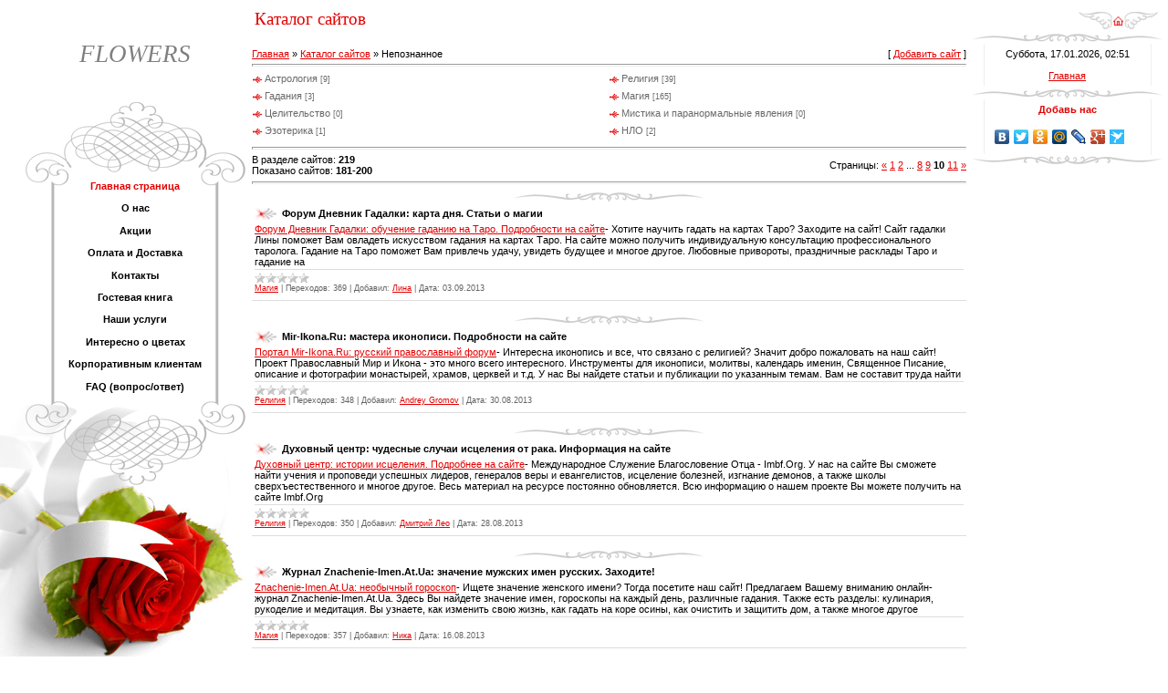

--- FILE ---
content_type: text/html; charset=UTF-8
request_url: http://idlo.ru/dir/nepoznannoe/106-10
body_size: 14818
content:
<html>
<head>

	<script type="text/javascript">new Image().src = "//counter.yadro.ru/hit;ucoznet?r"+escape(document.referrer)+(screen&&";s"+screen.width+"*"+screen.height+"*"+(screen.colorDepth||screen.pixelDepth))+";u"+escape(document.URL)+";"+Date.now();</script>
	<script type="text/javascript">new Image().src = "//counter.yadro.ru/hit;ucoz_desktop_ad?r"+escape(document.referrer)+(screen&&";s"+screen.width+"*"+screen.height+"*"+(screen.colorDepth||screen.pixelDepth))+";u"+escape(document.URL)+";"+Date.now();</script>
<meta http-equiv="content-type" content="text/html; charset=UTF-8">
<title>Непознанное - Каталог сайтов - 101 роза за 3999 рублей в Санкт Петербурге</title>

<link type="text/css" rel="StyleSheet" href="/_st/my.css" />

	<link rel="stylesheet" href="/.s/src/base.min.css" />
	<link rel="stylesheet" href="/.s/src/layer7.min.css" />

	<script src="/.s/src/jquery-1.12.4.min.js"></script>
	
	<script src="/.s/src/uwnd.min.js"></script>
	<script src="//s743.ucoz.net/cgi/uutils.fcg?a=uSD&ca=2&ug=999&isp=0&r=0.780452133115595"></script>
	<link rel="stylesheet" href="/.s/src/ulightbox/ulightbox.min.css" />
	<link rel="stylesheet" href="/.s/src/social.css" />
	<script src="/.s/src/ulightbox/ulightbox.min.js"></script>
	<script async defer src="https://www.google.com/recaptcha/api.js?onload=reCallback&render=explicit&hl=ru"></script>
	<script>
/* --- UCOZ-JS-DATA --- */
window.uCoz = {"language":"ru","ssid":"313302753110613533222","uLightboxType":1,"country":"US","sign":{"7251":"Запрошенный контент не может быть загружен. Пожалуйста, попробуйте позже.","3125":"Закрыть","3238":"Опции","5458":"Следующий","7252":"Предыдущий","210178":"Замечания","7254":"Изменить размер","5255":"Помощник","7253":"Начать слайд-шоу","7287":"Перейти на страницу с фотографией.","10075":"Обязательны для выбора"},"site":{"id":"0iflowerspbclub","domain":"idlo.ru","host":"iflowerspbclub.ucoz.ru"},"module":"dir","layerType":7};
/* --- UCOZ-JS-CODE --- */

		function eRateEntry(select, id, a = 65, mod = 'dir', mark = +select.value, path = '', ajax, soc) {
			if (mod == 'shop') { path = `/${ id }/edit`; ajax = 2; }
			( !!select ? confirm(select.selectedOptions[0].textContent.trim() + '?') : true )
			&& _uPostForm('', { type:'POST', url:'/' + mod + path, data:{ a, id, mark, mod, ajax, ...soc } });
		}
 function uSocialLogin(t) {
			var params = {"google":{"height":600,"width":700},"yandex":{"height":515,"width":870},"facebook":{"height":520,"width":950},"ok":{"width":710,"height":390},"vkontakte":{"height":400,"width":790}};
			var ref = escape(location.protocol + '//' + ('idlo.ru' || location.hostname) + location.pathname + ((location.hash ? ( location.search ? location.search + '&' : '?' ) + 'rnd=' + Date.now() + location.hash : ( location.search || '' ))));
			window.open('/'+t+'?ref='+ref,'conwin','width='+params[t].width+',height='+params[t].height+',status=1,resizable=1,left='+parseInt((screen.availWidth/2)-(params[t].width/2))+',top='+parseInt((screen.availHeight/2)-(params[t].height/2)-20)+'screenX='+parseInt((screen.availWidth/2)-(params[t].width/2))+',screenY='+parseInt((screen.availHeight/2)-(params[t].height/2)-20));
			return false;
		}
		function TelegramAuth(user){
			user['a'] = 9; user['m'] = 'telegram';
			_uPostForm('', {type: 'POST', url: '/index/sub', data: user});
		}
function loginPopupForm(params = {}) { new _uWnd('LF', ' ', -250, -100, { closeonesc:1, resize:1 }, { url:'/index/40' + (params.urlParams ? '?'+params.urlParams : '') }) }
function reCallback() {
		$('.g-recaptcha').each(function(index, element) {
			element.setAttribute('rcid', index);
			
		if ($(element).is(':empty') && grecaptcha.render) {
			grecaptcha.render(element, {
				sitekey:element.getAttribute('data-sitekey'),
				theme:element.getAttribute('data-theme'),
				size:element.getAttribute('data-size')
			});
		}
	
		});
	}
	function reReset(reset) {
		reset && grecaptcha.reset(reset.previousElementSibling.getAttribute('rcid'));
		if (!reset) for (rel in ___grecaptcha_cfg.clients) grecaptcha.reset(rel);
	}
/* --- UCOZ-JS-END --- */
</script>

	<style>.UhideBlock{display:none; }</style>
</head>

<body style="background:#FFFFFF; margin:0;padding:0;">


<table border="0" cellpadding="0" cellspacing="0" width="100%" style="padding:10px 0 0 0;">
<tr>
<td valign="top" style="width:276px;" rowspan="2" align="center">

<table border="0" cellpadding="0" cellspacing="0" height="100" width="276">
<tr><td align="center" style="padding-left:20px;"><span style="color:#7F7F7F;font:20pt bold Verdana,Tahoma;"><i><!-- <logo> -->FLOWERS<!-- </logo> --></i></span></td></tr>
</table>

<!-- <sblock_menu> -->

<table border="0" cellpadding="0" cellspacing="0" style="background:url('/.s/t/979/1.gif');" width="276">
<tr><td><img src="/.s/t/979/2.gif" border="0"></td></tr>
<tr><td style="background:url('/.s/t/979/3.gif') top no-repeat;padding:5px 45px 0px 65px;" align="center"><!-- <bc> --><div id="uMenuDiv1" class="uMenuV" style="position:relative;"><ul class="uMenuRoot">
<li><div class="umn-tl"><div class="umn-tr"><div class="umn-tc"></div></div></div><div class="umn-ml"><div class="umn-mr"><div class="umn-mc"><div class="uMenuItem"><a href="/"><span>Главная страница</span></a></div></div></div></div><div class="umn-bl"><div class="umn-br"><div class="umn-bc"><div class="umn-footer"></div></div></div></div></li>
<li><div class="umn-tl"><div class="umn-tr"><div class="umn-tc"></div></div></div><div class="umn-ml"><div class="umn-mr"><div class="umn-mc"><div class="uMenuItem"><a href="/index/0-2"><span>О нас</span></a></div></div></div></div><div class="umn-bl"><div class="umn-br"><div class="umn-bc"><div class="umn-footer"></div></div></div></div></li>
<li><div class="umn-tl"><div class="umn-tr"><div class="umn-tc"></div></div></div><div class="umn-ml"><div class="umn-mr"><div class="umn-mc"><div class="uMenuItem"><a href="/blog/akcii/2012-12-26-1"><span>Акции</span></a></div></div></div></div><div class="umn-bl"><div class="umn-br"><div class="umn-bc"><div class="umn-footer"></div></div></div></div></li>
<li><div class="umn-tl"><div class="umn-tr"><div class="umn-tc"></div></div></div><div class="umn-ml"><div class="umn-mr"><div class="umn-mc"><div class="uMenuItem"><a href="/publ/oplata_i_dostavka/1-1-0-1"><span>Оплата и Доставка</span></a></div></div></div></div><div class="umn-bl"><div class="umn-br"><div class="umn-bc"><div class="umn-footer"></div></div></div></div></li>
<li><div class="umn-tl"><div class="umn-tr"><div class="umn-tc"></div></div></div><div class="umn-ml"><div class="umn-mr"><div class="umn-mc"><div class="uMenuItem"><a href="/index/0-3"><span>Контакты</span></a></div></div></div></div><div class="umn-bl"><div class="umn-br"><div class="umn-bc"><div class="umn-footer"></div></div></div></div></li>
<li><div class="umn-tl"><div class="umn-tr"><div class="umn-tc"></div></div></div><div class="umn-ml"><div class="umn-mr"><div class="umn-mc"><div class="uMenuItem"><a href="/gb"><span>Гостевая книга</span></a></div></div></div></div><div class="umn-bl"><div class="umn-br"><div class="umn-bc"><div class="umn-footer"></div></div></div></div></li>
<li><div class="umn-tl"><div class="umn-tr"><div class="umn-tc"></div></div></div><div class="umn-ml"><div class="umn-mr"><div class="umn-mc"><div class="uMenuItem"><a href="/publ/nashi_uslugi/1-1-0-2"><span>Наши услуги</span></a></div></div></div></div><div class="umn-bl"><div class="umn-br"><div class="umn-bc"><div class="umn-footer"></div></div></div></div></li>
<li><div class="umn-tl"><div class="umn-tr"><div class="umn-tc"></div></div></div><div class="umn-ml"><div class="umn-mr"><div class="umn-mc"><div class="uMenuItem"><a href="/publ/interesno_o_cvetakh/1-1-0-8"><span>Интересно о цветах</span></a></div></div></div></div><div class="umn-bl"><div class="umn-br"><div class="umn-bc"><div class="umn-footer"></div></div></div></div></li>
<li><div class="umn-tl"><div class="umn-tr"><div class="umn-tc"></div></div></div><div class="umn-ml"><div class="umn-mr"><div class="umn-mc"><div class="uMenuItem"><a href="/blog/korporativnym_klientam/2013-01-02-2"><span>Корпоративным клиентам</span></a></div></div></div></div><div class="umn-bl"><div class="umn-br"><div class="umn-bc"><div class="umn-footer"></div></div></div></div></li>
<li><div class="umn-tl"><div class="umn-tr"><div class="umn-tc"></div></div></div><div class="umn-ml"><div class="umn-mr"><div class="umn-mc"><div class="uMenuItem"><a href="/faq"><span>FAQ (вопрос/ответ)</span></a></div></div></div></div><div class="umn-bl"><div class="umn-br"><div class="umn-bc"><div class="umn-footer"></div></div></div></div></li></ul></div><script>$(function(){_uBuildMenu('#uMenuDiv1',0,document.location.href+'/','uMenuItemA','uMenuArrow',2500);})</script><!-- </bc> --></td></tr>
<tr><td><img src="/.s/t/979/4.gif" border="0"></td></tr>
<tr><td><img src="/.s/t/979/5.jpg" border="0"></td></tr>
</table>

<!-- </sblock_menu> -->

</td>
<td height="23">&nbsp;<span style="color:#E30000;font:14pt bold Verdana,Tahoma;">Каталог сайтов</span></td>
<td width="200" height="23" align="right" style="padding-right:10px;"><a href="http://idlo.ru/" title="Главная"><img src="/.s/t/979/6.gif" border="0"></a></td></tr>

<tr>

<td valign="top" colspan="2" style="padding-right:5px;">
<!-- <middle> -->

<table cellpadding="0" cellspacing="0" border="0" width="100%">
<tr>
<td valign="top" style="padding:20px 5px 10px 0;"><!-- <body> --><table border="0" cellpadding="0" cellspacing="0" width="100%">
<tr>
<td width="80%"><a href="http://idlo.ru/"><!--<s5176>-->Главная<!--</s>--></a> &raquo; <a href="/dir/"><!--<s3194>-->Каталог сайтов<!--</s>--></a> &raquo; Непознанное</td>
<td align="right" style="white-space: nowrap;">[ <a href="/dir/106-0-0-0-1"><!--<s5228>-->Добавить сайт<!--</s>--></a> ] </td>
</tr>
</table>
<hr />
<table border="0" cellspacing="1" cellpadding="0" width="100%" class="catsTable"><tr>
					<td style="width:50%" class="catsTd" valign="top" id="cid107">
						<a href="/dir/nepoznannoe/astrologija/107" class="catName">Астрология</a>  <span class="catNumData" style="unicode-bidi:embed;">[9]</span> 
					</td>
					<td style="width:50%" class="catsTd" valign="top" id="cid108">
						<a href="/dir/nepoznannoe/religija/108" class="catName">Религия</a>  <span class="catNumData" style="unicode-bidi:embed;">[39]</span> 
					</td></tr><tr>
					<td style="width:50%" class="catsTd" valign="top" id="cid109">
						<a href="/dir/nepoznannoe/gadanija/109" class="catName">Гадания</a>  <span class="catNumData" style="unicode-bidi:embed;">[3]</span> 
					</td>
					<td style="width:50%" class="catsTd" valign="top" id="cid110">
						<a href="/dir/nepoznannoe/magija/110" class="catName">Магия</a>  <span class="catNumData" style="unicode-bidi:embed;">[165]</span> 
					</td></tr><tr>
					<td style="width:50%" class="catsTd" valign="top" id="cid111">
						<a href="/dir/nepoznannoe/celitelstvo/111" class="catName">Целительство</a>  <span class="catNumData" style="unicode-bidi:embed;">[0]</span> 
					</td>
					<td style="width:50%" class="catsTd" valign="top" id="cid112">
						<a href="/dir/nepoznannoe/mistika_i_paranormalnye_javlenija/112" class="catName">Мистика и паранормальные явления</a>  <span class="catNumData" style="unicode-bidi:embed;">[0]</span> 
					</td></tr><tr>
					<td style="width:50%" class="catsTd" valign="top" id="cid113">
						<a href="/dir/nepoznannoe/ehzoterika/113" class="catName">Эзотерика</a>  <span class="catNumData" style="unicode-bidi:embed;">[1]</span> 
					</td>
					<td style="width:50%" class="catsTd" valign="top" id="cid114">
						<a href="/dir/nepoznannoe/nlo/114" class="catName">НЛО</a>  <span class="catNumData" style="unicode-bidi:embed;">[2]</span> 
					</td></tr></table>
<hr />
<table border="0" cellpadding="0" cellspacing="0" width="100%">
<tr>
<td width="60%"><!--<s5229>-->В разделе сайтов<!--</s>-->: <b>219</b><br /><!--<s5231>-->Показано сайтов<!--</s>-->: <b><span class="numShown73">181-200</span></b></td>
<td align="right"><!--<s3015>-->Страницы<!--</s>-->: <span class="pagesBlockuz1"><a class="swchItem swchItem-prev" href="/dir/nepoznannoe/106-9"  onclick="spages('9', this, '2' ); return false;" ><span>&laquo;</span></a> <a class="swchItem" href="/dir/nepoznannoe/106"  onclick="spages('1', this, '2' ); return false;" ><span>1</span></a> <a class="swchItem" href="/dir/nepoznannoe/106-2"  onclick="spages('2', this, '2' ); return false;" ><span>2</span></a> <span class="swchItemDots"><span>...</span></span> <a class="swchItem" href="/dir/nepoznannoe/106-8"  onclick="spages('8', this, '2' ); return false;" ><span>8</span></a> <a class="swchItem" href="/dir/nepoznannoe/106-9"  onclick="spages('9', this, '2' ); return false;" ><span>9</span></a> <b class="swchItemA"><span>10</span></b> <a class="swchItem" href="/dir/nepoznannoe/106-11"  onclick="spages('11', this, '2' ); return false;" ><span>11</span></a>  <a class="swchItem swchItem-next" href="/dir/nepoznannoe/106-11"  onclick="spages('11', this, '2' ); return false;" ><span>&raquo;</span></a></span></td>
</tr>
</table>
<hr />
<div id="nativeroll_video_cont" style="display:none;"></div><script>
			function spages(p, link, s ) {
				if ( 1) return !!location.assign(link.href)
				ajaxPageController.showLoader()
				_uPostForm('', { url:link.attributes.href.value, data:{ ajax:1 } } )
			}

			function ssorts(p, cu, seo ) {
				if ( 1 ) {
					if ( seo&&seo=='1' ) {
						var uu=cu+'?sort='+p;
						var sort=false;
						var filter1=false;
						var filter2=false;
						var filter3=false;
						var pageX=false;
						tmp=[];
						var items=location.search.substr(1).split("&");
						for(var index=0;index<items.length;index++ ) {
							tmp=items[index].split("=");
							if ( tmp[0]&&tmp[1]&&(tmp[0]=='sort') ) {
								sort=tmp[1];
							}
							if ( tmp[0]&&tmp[1]&&(tmp[0]=='filter1') ) {
								filter1=tmp[1];
							}
							if ( tmp[0]&&tmp[1]&&(tmp[0]=='filter2') ) {
								filter2=tmp[1];
							}
							if ( tmp[0]&&tmp[1]&&(tmp[0]=='filter3') ) {
								filter3=tmp[1];
							}
							if ( tmp[0]&&!tmp[1] ) {
								if ( tmp[0].match(/page/) ) {
									pageX=tmp[0];
								}
							}
						}
						if ( filter1 ) {
							uu+='&filter1='+filter1;
						}
						if ( filter2 ) {
							uu+='&filter2='+filter2;
						}
						if ( filter3 ) {
							uu+='&filter3='+filter3;
						}
						if ( pageX ) {
							uu+='&'+pageX;
						}
						document.location.href=uu;
						return;
					}

					document.location.href='/dir/nepoznannoe/106-1-'+p+'';
					return;
				}
				ajaxPageController.showLoader();
				_uPostForm('', { url:'/dir/nepoznannoe/106-1-' + p + '-0-0-0-0-' + Date.now() } );
			}
			</script>
			<div id="allEntries"><div id="entryID4610">
			<table border="0" cellpadding="0" cellspacing="0" width="100%" class="eBlock"><tr><td style="padding:3px;">
				
				<div class="eTitle" style="text-align:start;"><a target="_blank" href="/dir/0-0-1-4610-20">Форум Дневник Гадалки: карта дня. Статьи о магии</a></div>
				<div class="eMessage" style="text-align:start;clear:both;padding-top:2px;padding-bottom:2px;"><a class="link" href="http://u.to/e9plBA" title="http://seeress.ru/" rel="nofollow" target="_blank">Форум Дневник Гадалки: обучение гаданию на Таро. Подробности на сайте</a>- Хотите научить гадать на картах Таро? Заходите на сайт! Сайт гадалки Лины поможет Вам овладеть искусством гадания на картах Таро. На сайте можно получить индивидуальную консультацию профессионального таролога. Гадание на Таро поможет Вам привлечь удачу, увидеть будущее и многое другое. Любовные привороты, праздничные расклады Таро и гадание на</div>
				<div class="eDetails" style="clear:both;">
					<div class="rate-stars-wrapper" style="float:inline-end;">
		<style type="text/css">
			.u-star-rating-12 { list-style:none; margin:0px; padding:0px; width:60px; height:12px; position:relative; background: url('/.s/img/stars/3/12.png') top left repeat-x }
			.u-star-rating-12 li{ padding:0px; margin:0px; float:left }
			.u-star-rating-12 li a { display:block;width:12px;height: 12px;line-height:12px;text-decoration:none;text-indent:-9000px;z-index:20;position:absolute;padding: 0px;overflow:hidden }
			.u-star-rating-12 li a:hover { background: url('/.s/img/stars/3/12.png') left center;z-index:2;left:0px;border:none }
			.u-star-rating-12 a.u-one-star { left:0px }
			.u-star-rating-12 a.u-one-star:hover { width:12px }
			.u-star-rating-12 a.u-two-stars { left:12px }
			.u-star-rating-12 a.u-two-stars:hover { width:24px }
			.u-star-rating-12 a.u-three-stars { left:24px }
			.u-star-rating-12 a.u-three-stars:hover { width:36px }
			.u-star-rating-12 a.u-four-stars { left:36px }
			.u-star-rating-12 a.u-four-stars:hover { width:48px }
			.u-star-rating-12 a.u-five-stars { left:48px }
			.u-star-rating-12 a.u-five-stars:hover { width:60px }
			.u-star-rating-12 li.u-current-rating { top:0 !important; left:0 !important;margin:0 !important;padding:0 !important;outline:none;background: url('/.s/img/stars/3/12.png') left bottom;position: absolute;height:12px !important;line-height:12px !important;display:block;text-indent:-9000px;z-index:1 }
		</style><script>
			var usrarids = {};
			function ustarrating(id, mark) {
				if (!usrarids[id]) {
					usrarids[id] = 1;
					$(".u-star-li-"+id).hide();
					_uPostForm('', { type:'POST', url:`/dir`, data:{ a:65, id, mark, mod:'dir', ajax:'2' } })
				}
			}
		</script><ul id="uStarRating4610" class="uStarRating4610 u-star-rating-12" title="Рейтинг: 0.0/0">
			<li id="uCurStarRating4610" class="u-current-rating uCurStarRating4610" style="width:0%;"></li><li class="u-star-li-4610"><a href="javascript:;" onclick="ustarrating('4610', 1)" class="u-one-star">1</a></li>
				<li class="u-star-li-4610"><a href="javascript:;" onclick="ustarrating('4610', 2)" class="u-two-stars">2</a></li>
				<li class="u-star-li-4610"><a href="javascript:;" onclick="ustarrating('4610', 3)" class="u-three-stars">3</a></li>
				<li class="u-star-li-4610"><a href="javascript:;" onclick="ustarrating('4610', 4)" class="u-four-stars">4</a></li>
				<li class="u-star-li-4610"><a href="javascript:;" onclick="ustarrating('4610', 5)" class="u-five-stars">5</a></li></ul></div>
					<span class="e-category"><span class="ed-value"><a href="/dir/nepoznannoe/magija/110">Магия</a></span></span><span class="ed-sep"> | </span>
					<span class="e-redirects"><span class="ed-title">Переходов:</span> <span class="ed-value">369</span></span>
					<span class="ed-sep"> | </span> <span class="e-author"><span class="ed-title">Добавил:</span> <span class="ed-value"><a href="javascript:;" rel="nofollow" onclick="window.top.location.href='mai'+'lto:'+'lin'+'alark'+'@list.ru';return false;">Лина</a></span></span>
					<span class="ed-sep"> | </span> <span class="e-date"><span class="ed-title">Дата:</span> <span title="06:23" class="ed-value">03.09.2013</span></span>
				</div>
			</td></tr></table><br /></div><div id="entryID4533">
			<table border="0" cellpadding="0" cellspacing="0" width="100%" class="eBlock"><tr><td style="padding:3px;">
				
				<div class="eTitle" style="text-align:start;"><a target="_blank" href="/dir/0-0-1-4533-20">Mir-Ikona.Ru: мастера иконописи. Подробности на сайте</a></div>
				<div class="eMessage" style="text-align:start;clear:both;padding-top:2px;padding-bottom:2px;"><a class="link" href="http://u.to/FlVaBA" title="http://mir-ikona.ru/" rel="nofollow" target="_blank">Портал Mir-Ikona.Ru: русский православный форум</a>- Интересна иконопись и все, что связано с религией? Значит добро пожаловать на наш сайт! Проект Православный Мир и Икона - это много всего интересного. Инструменты для иконописи, молитвы, календарь именин, Священное Писание, описание и фотографии монастырей, храмов, церквей и т.д. У нас Вы найдете статьи и публикации по указанным темам. Вам не составит труда найти</div>
				<div class="eDetails" style="clear:both;">
					<div class="rate-stars-wrapper" style="float:inline-end;"><ul id="uStarRating4533" class="uStarRating4533 u-star-rating-12" title="Рейтинг: 0.0/0">
			<li id="uCurStarRating4533" class="u-current-rating uCurStarRating4533" style="width:0%;"></li><li class="u-star-li-4533"><a href="javascript:;" onclick="ustarrating('4533', 1)" class="u-one-star">1</a></li>
				<li class="u-star-li-4533"><a href="javascript:;" onclick="ustarrating('4533', 2)" class="u-two-stars">2</a></li>
				<li class="u-star-li-4533"><a href="javascript:;" onclick="ustarrating('4533', 3)" class="u-three-stars">3</a></li>
				<li class="u-star-li-4533"><a href="javascript:;" onclick="ustarrating('4533', 4)" class="u-four-stars">4</a></li>
				<li class="u-star-li-4533"><a href="javascript:;" onclick="ustarrating('4533', 5)" class="u-five-stars">5</a></li></ul></div>
					<span class="e-category"><span class="ed-value"><a href="/dir/nepoznannoe/religija/108">Религия</a></span></span><span class="ed-sep"> | </span>
					<span class="e-redirects"><span class="ed-title">Переходов:</span> <span class="ed-value">348</span></span>
					<span class="ed-sep"> | </span> <span class="e-author"><span class="ed-title">Добавил:</span> <span class="ed-value"><a href="javascript:;" rel="nofollow" onclick="window.top.location.href='mai'+'lto:'+'mir'+'ikona'+'@mailjet.ru';return false;">Andrey Gromov</a></span></span>
					<span class="ed-sep"> | </span> <span class="e-date"><span class="ed-title">Дата:</span> <span title="06:45" class="ed-value">30.08.2013</span></span>
				</div>
			</td></tr></table><br /></div><div id="entryID4467">
			<table border="0" cellpadding="0" cellspacing="0" width="100%" class="eBlock"><tr><td style="padding:3px;">
				
				<div class="eTitle" style="text-align:start;"><a target="_blank" href="/dir/0-0-1-4467-20">Духовный центр: чудесные случаи исцеления от рака. Информация на сайте</a></div>
				<div class="eMessage" style="text-align:start;clear:both;padding-top:2px;padding-bottom:2px;"><a class="link" href="http://u.to/CLMJAw" title="http://www.imbf.org/" rel="nofollow" target="_blank">Духовный центр: истории исцеления. Подробнее на сайте</a>- Международное Служение Благословение Отца - Imbf.Org. У нас на сайте Вы сможете найти учения и проповеди успешных лидеров, генералов веры и евангелистов, исцеление болезней, изгнание демонов, а также школы сверхъестественного и многое другое. Весь материал на ресурсе постоянно обновляется. Всю информацию о нашем проекте Вы можете получить на сайте Imbf.Org</div>
				<div class="eDetails" style="clear:both;">
					<div class="rate-stars-wrapper" style="float:inline-end;"><ul id="uStarRating4467" class="uStarRating4467 u-star-rating-12" title="Рейтинг: 0.0/0">
			<li id="uCurStarRating4467" class="u-current-rating uCurStarRating4467" style="width:0%;"></li><li class="u-star-li-4467"><a href="javascript:;" onclick="ustarrating('4467', 1)" class="u-one-star">1</a></li>
				<li class="u-star-li-4467"><a href="javascript:;" onclick="ustarrating('4467', 2)" class="u-two-stars">2</a></li>
				<li class="u-star-li-4467"><a href="javascript:;" onclick="ustarrating('4467', 3)" class="u-three-stars">3</a></li>
				<li class="u-star-li-4467"><a href="javascript:;" onclick="ustarrating('4467', 4)" class="u-four-stars">4</a></li>
				<li class="u-star-li-4467"><a href="javascript:;" onclick="ustarrating('4467', 5)" class="u-five-stars">5</a></li></ul></div>
					<span class="e-category"><span class="ed-value"><a href="/dir/nepoznannoe/religija/108">Религия</a></span></span><span class="ed-sep"> | </span>
					<span class="e-redirects"><span class="ed-title">Переходов:</span> <span class="ed-value">350</span></span>
					<span class="ed-sep"> | </span> <span class="e-author"><span class="ed-title">Добавил:</span> <span class="ed-value"><a href="javascript:;" rel="nofollow" onclick="window.top.location.href='mai'+'lto:'+'imb'+'f@mai'+'ljet.ru';return false;">Дмитрий Лео</a></span></span>
					<span class="ed-sep"> | </span> <span class="e-date"><span class="ed-title">Дата:</span> <span title="06:03" class="ed-value">28.08.2013</span></span>
				</div>
			</td></tr></table><br /></div><div id="entryID4226">
			<table border="0" cellpadding="0" cellspacing="0" width="100%" class="eBlock"><tr><td style="padding:3px;">
				
				<div class="eTitle" style="text-align:start;"><a target="_blank" href="/dir/0-0-1-4226-20">Журнал Znachenie-Imen.At.Ua: значение мужских имен русских. Заходите!</a></div>
				<div class="eMessage" style="text-align:start;clear:both;padding-top:2px;padding-bottom:2px;"><a class="link" href="http://u.to/Elg6BA" title="http://znachenie-imen.at.ua/" rel="nofollow" target="_blank">Znachenie-Imen.At.Ua: необычный гороскоп</a>- Ищете значение женского имени? Тогда посетите наш сайт! Предлагаем Вашему вниманию онлайн-журнал Znachenie-Imen.At.Ua. Здесь Вы найдете значение имен, гороскопы на каждый день, различные гадания. Также есть разделы: кулинария, рукоделие и медитация. Вы узнаете, как изменить свою жизнь, как гадать на коре осины, как очистить и защитить дом, а также многое другое</div>
				<div class="eDetails" style="clear:both;">
					<div class="rate-stars-wrapper" style="float:inline-end;"><ul id="uStarRating4226" class="uStarRating4226 u-star-rating-12" title="Рейтинг: 0.0/0">
			<li id="uCurStarRating4226" class="u-current-rating uCurStarRating4226" style="width:0%;"></li><li class="u-star-li-4226"><a href="javascript:;" onclick="ustarrating('4226', 1)" class="u-one-star">1</a></li>
				<li class="u-star-li-4226"><a href="javascript:;" onclick="ustarrating('4226', 2)" class="u-two-stars">2</a></li>
				<li class="u-star-li-4226"><a href="javascript:;" onclick="ustarrating('4226', 3)" class="u-three-stars">3</a></li>
				<li class="u-star-li-4226"><a href="javascript:;" onclick="ustarrating('4226', 4)" class="u-four-stars">4</a></li>
				<li class="u-star-li-4226"><a href="javascript:;" onclick="ustarrating('4226', 5)" class="u-five-stars">5</a></li></ul></div>
					<span class="e-category"><span class="ed-value"><a href="/dir/nepoznannoe/magija/110">Магия</a></span></span><span class="ed-sep"> | </span>
					<span class="e-redirects"><span class="ed-title">Переходов:</span> <span class="ed-value">357</span></span>
					<span class="ed-sep"> | </span> <span class="e-author"><span class="ed-title">Добавил:</span> <span class="ed-value"><a href="javascript:;" rel="nofollow" onclick="window.top.location.href='mai'+'lto:'+'che'+'chene'+'5tatyana@yandex.ru';return false;">Ника</a></span></span>
					<span class="ed-sep"> | </span> <span class="e-date"><span class="ed-title">Дата:</span> <span title="05:07" class="ed-value">16.08.2013</span></span>
				</div>
			</td></tr></table><br /></div><div id="entryID4168">
			<table border="0" cellpadding="0" cellspacing="0" width="100%" class="eBlock"><tr><td style="padding:3px;">
				
				<div class="eTitle" style="text-align:start;"><a target="_blank" href="/dir/0-0-1-4168-20">Проект Мистериус: совместимость знаков Зодиака. Синастрическая астрология</a></div>
				<div class="eMessage" style="text-align:start;clear:both;padding-top:2px;padding-bottom:2px;"><a class="link" href="http://u.to/YwcxAg" title="http://misterius.ru/" rel="nofollow" target="_blank">Проект Мистериус: совместимость знаков. Подробнее на сайте</a>- Необходимо проверить совместимость по знакам Зодиака? Тогда заходите на наш сайт! Предлагаем Вашему вниманию астрологический проект Мистериус. В расчете комбинаций использован инновационный анализ совместимости. Воспользоваться нашим сервисом Вы можете совершенно бесплатно. Совпадение 81 процент, согласно опросам на сайте. Также мы разработали приложение</div>
				<div class="eDetails" style="clear:both;">
					<div class="rate-stars-wrapper" style="float:inline-end;"><ul id="uStarRating4168" class="uStarRating4168 u-star-rating-12" title="Рейтинг: 0.0/0">
			<li id="uCurStarRating4168" class="u-current-rating uCurStarRating4168" style="width:0%;"></li><li class="u-star-li-4168"><a href="javascript:;" onclick="ustarrating('4168', 1)" class="u-one-star">1</a></li>
				<li class="u-star-li-4168"><a href="javascript:;" onclick="ustarrating('4168', 2)" class="u-two-stars">2</a></li>
				<li class="u-star-li-4168"><a href="javascript:;" onclick="ustarrating('4168', 3)" class="u-three-stars">3</a></li>
				<li class="u-star-li-4168"><a href="javascript:;" onclick="ustarrating('4168', 4)" class="u-four-stars">4</a></li>
				<li class="u-star-li-4168"><a href="javascript:;" onclick="ustarrating('4168', 5)" class="u-five-stars">5</a></li></ul></div>
					<span class="e-category"><span class="ed-value"><a href="/dir/nepoznannoe/magija/110">Магия</a></span></span><span class="ed-sep"> | </span>
					<span class="e-redirects"><span class="ed-title">Переходов:</span> <span class="ed-value">518</span></span>
					<span class="ed-sep"> | </span> <span class="e-author"><span class="ed-title">Добавил:</span> <span class="ed-value"><a href="javascript:;" rel="nofollow" onclick="window.top.location.href='mai'+'lto:'+'mis'+'teriu'+'@mailjet.ru';return false;">Юлия Деген</a></span></span>
					<span class="ed-sep"> | </span> <span class="e-date"><span class="ed-title">Дата:</span> <span title="10:19" class="ed-value">14.08.2013</span></span>
				</div>
			</td></tr></table><br /></div><div id="entryID4164">
			<table border="0" cellpadding="0" cellspacing="0" width="100%" class="eBlock"><tr><td style="padding:3px;">
				
				<div class="eTitle" style="text-align:start;"><a target="_blank" href="/dir/0-0-1-4164-20">Заговор на удачу в жизни. Обращайтесь к профессионалам!</a></div>
				<div class="eMessage" style="text-align:start;clear:both;padding-top:2px;padding-bottom:2px;"><a class="link" href="http://u.to/03UMAQ" title="http://magia-ekat.ru/" rel="nofollow" target="_blank">Снятие сглаза. Звоните: 8-(982)-617-54-84!</a>- Никак не можете устроить личную жизнь и на работе не ладится? Значит наше предложение - это то, что Вам нужно! Профессиональная ведунья предлагает весь спектр услуг в Екатеринбурге: мощный и быстрый приворот любимого человека, снятие порчи, сглаза, венца безбрачия, родового проклятия. Поможем Вам устроить судьбу так, как надо, а не так как течет. Закрепим Ваше счастье</div>
				<div class="eDetails" style="clear:both;">
					<div class="rate-stars-wrapper" style="float:inline-end;"><ul id="uStarRating4164" class="uStarRating4164 u-star-rating-12" title="Рейтинг: 0.0/0">
			<li id="uCurStarRating4164" class="u-current-rating uCurStarRating4164" style="width:0%;"></li><li class="u-star-li-4164"><a href="javascript:;" onclick="ustarrating('4164', 1)" class="u-one-star">1</a></li>
				<li class="u-star-li-4164"><a href="javascript:;" onclick="ustarrating('4164', 2)" class="u-two-stars">2</a></li>
				<li class="u-star-li-4164"><a href="javascript:;" onclick="ustarrating('4164', 3)" class="u-three-stars">3</a></li>
				<li class="u-star-li-4164"><a href="javascript:;" onclick="ustarrating('4164', 4)" class="u-four-stars">4</a></li>
				<li class="u-star-li-4164"><a href="javascript:;" onclick="ustarrating('4164', 5)" class="u-five-stars">5</a></li></ul></div>
					<span class="e-category"><span class="ed-value"><a href="/dir/nepoznannoe/magija/110">Магия</a></span></span><span class="ed-sep"> | </span>
					<span class="e-redirects"><span class="ed-title">Переходов:</span> <span class="ed-value">364</span></span>
					<span class="ed-sep"> | </span> <span class="e-author"><span class="ed-title">Добавил:</span> <span class="ed-value"><a href="javascript:;" rel="nofollow" onclick="window.top.location.href='mai'+'lto:'+'mag'+'iaeka'+'t@mailjet.ru';return false;">Ислам</a></span></span>
					<span class="ed-sep"> | </span> <span class="e-date"><span class="ed-title">Дата:</span> <span title="09:06" class="ed-value">14.08.2013</span></span>
				</div>
			</td></tr></table><br /></div><div id="entryID4057">
			<table border="0" cellpadding="0" cellspacing="0" width="100%" class="eBlock"><tr><td style="padding:3px;">
				
				<div class="eTitle" style="text-align:start;"><a target="_blank" href="/dir/0-0-1-4057-20">Оракул: цвет удачи в бизнесе. Подробности на сайте</a></div>
				<div class="eMessage" style="text-align:start;clear:both;padding-top:2px;padding-bottom:2px;"><a class="link" href="http://u.to/J9YwBA" title="http://www.oracle-time.com/" rel="nofollow" target="_blank">Oracle-Time.Com: гороскоп ежедневный бесплатный</a>- Информационный ресурс Оракул - Oracle-Time.Com. На нашем сайте Вы найдете полезную информацию для себя: магия, приметы и заговоры, а также астрологический прогноз, рекомендации, гороскоп и другие статьи. Для удобства пользователей все новости сгруппированы в разделы: Ежедневный гороскоп, Цвет удачи, Неблагоприятные дни, Гороскоп Друидов, а также Нумерология</div>
				<div class="eDetails" style="clear:both;">
					<div class="rate-stars-wrapper" style="float:inline-end;"><ul id="uStarRating4057" class="uStarRating4057 u-star-rating-12" title="Рейтинг: 0.0/0">
			<li id="uCurStarRating4057" class="u-current-rating uCurStarRating4057" style="width:0%;"></li><li class="u-star-li-4057"><a href="javascript:;" onclick="ustarrating('4057', 1)" class="u-one-star">1</a></li>
				<li class="u-star-li-4057"><a href="javascript:;" onclick="ustarrating('4057', 2)" class="u-two-stars">2</a></li>
				<li class="u-star-li-4057"><a href="javascript:;" onclick="ustarrating('4057', 3)" class="u-three-stars">3</a></li>
				<li class="u-star-li-4057"><a href="javascript:;" onclick="ustarrating('4057', 4)" class="u-four-stars">4</a></li>
				<li class="u-star-li-4057"><a href="javascript:;" onclick="ustarrating('4057', 5)" class="u-five-stars">5</a></li></ul></div>
					<span class="e-category"><span class="ed-value"><a href="/dir/nepoznannoe/magija/110">Магия</a></span></span><span class="ed-sep"> | </span>
					<span class="e-redirects"><span class="ed-title">Переходов:</span> <span class="ed-value">376</span></span>
					<span class="ed-sep"> | </span> <span class="e-author"><span class="ed-title">Добавил:</span> <span class="ed-value"><a href="javascript:;" rel="nofollow" onclick="window.top.location.href='mai'+'lto:'+'ora'+'cleti'+'me@mailjet.ru';return false;">Наташа</a></span></span>
					<span class="ed-sep"> | </span> <span class="e-date"><span class="ed-title">Дата:</span> <span title="05:35" class="ed-value">12.08.2013</span></span>
				</div>
			</td></tr></table><br /></div><div id="entryID4013">
			<table border="0" cellpadding="0" cellspacing="0" width="100%" class="eBlock"><tr><td style="padding:3px;">
				
				<div class="eTitle" style="text-align:start;"><a target="_blank" href="/dir/0-0-1-4013-20">Доводы.ру: ислам в Дагестане. Подробности на сайте</a></div>
				<div class="eMessage" style="text-align:start;clear:both;padding-top:2px;padding-bottom:2px;"><a class="link" href="http://u.to/QFkqBA" title="http://www.dovodi.ru/" rel="nofollow" target="_blank">Доводы.ру: секс в исламе. Вся информация у нас!</a>- Доводы шиитов в исповедовании своей идеологии - Dovodi.Ru. Все доводы исключительно из авторитетных суннитских источников. На нашем сайте представлена полезная информация на такие темы, как: возникновение ислама и ислам в России, культура ислама и женщина в исламе, книга ислама и ислам в Дагестане, картинки ислама и страны, а также распространение ислама, дьявол в</div>
				<div class="eDetails" style="clear:both;">
					<div class="rate-stars-wrapper" style="float:inline-end;"><ul id="uStarRating4013" class="uStarRating4013 u-star-rating-12" title="Рейтинг: 0.0/0">
			<li id="uCurStarRating4013" class="u-current-rating uCurStarRating4013" style="width:0%;"></li><li class="u-star-li-4013"><a href="javascript:;" onclick="ustarrating('4013', 1)" class="u-one-star">1</a></li>
				<li class="u-star-li-4013"><a href="javascript:;" onclick="ustarrating('4013', 2)" class="u-two-stars">2</a></li>
				<li class="u-star-li-4013"><a href="javascript:;" onclick="ustarrating('4013', 3)" class="u-three-stars">3</a></li>
				<li class="u-star-li-4013"><a href="javascript:;" onclick="ustarrating('4013', 4)" class="u-four-stars">4</a></li>
				<li class="u-star-li-4013"><a href="javascript:;" onclick="ustarrating('4013', 5)" class="u-five-stars">5</a></li></ul></div>
					<span class="e-category"><span class="ed-value"><a href="/dir/nepoznannoe/religija/108">Религия</a></span></span><span class="ed-sep"> | </span>
					<span class="e-redirects"><span class="ed-title">Переходов:</span> <span class="ed-value">426</span></span>
					<span class="ed-sep"> | </span> <span class="e-author"><span class="ed-title">Добавил:</span> <span class="ed-value"><a href="javascript:;" rel="nofollow" onclick="window.top.location.href='mai'+'lto:'+'dov'+'odi@m'+'ailjet.ru';return false;">Шиит Мунтазир</a></span></span>
					<span class="ed-sep"> | </span> <span class="e-date"><span class="ed-title">Дата:</span> <span title="08:07" class="ed-value">08.08.2013</span></span>
				</div>
			</td></tr></table><br /></div><div id="entryID3778">
			<table border="0" cellpadding="0" cellspacing="0" width="100%" class="eBlock"><tr><td style="padding:3px;">
				
				<div class="eTitle" style="text-align:start;"><a target="_blank" href="/dir/0-0-1-3778-20">Приворот, Рязань. Подробнее на сайте</a></div>
				<div class="eMessage" style="text-align:start;clear:both;padding-top:2px;padding-bottom:2px;"><a class="link" href="http://u.to/vfZGAg" title="http://privorot-love.ru/" rel="nofollow" target="_blank">Белый маг: заговор на приворот парня. Подробнее на сайте</a>- Хотите вернуть мужа в семью? Предлагаем Вам услуги Белого Мага. Услуги мага: любовный приворот, лечение бесплодия, возвращение долгов и займов. Если Вы не сможете посетите мага в реальности, то можно сделать приворот по фотографии на расстоянии. Выполненный приворот на любовь обязательно вразумит Вашего избранника, заставит задуматься над совершенной</div>
				<div class="eDetails" style="clear:both;">
					<div class="rate-stars-wrapper" style="float:inline-end;"><ul id="uStarRating3778" class="uStarRating3778 u-star-rating-12" title="Рейтинг: 0.0/0">
			<li id="uCurStarRating3778" class="u-current-rating uCurStarRating3778" style="width:0%;"></li><li class="u-star-li-3778"><a href="javascript:;" onclick="ustarrating('3778', 1)" class="u-one-star">1</a></li>
				<li class="u-star-li-3778"><a href="javascript:;" onclick="ustarrating('3778', 2)" class="u-two-stars">2</a></li>
				<li class="u-star-li-3778"><a href="javascript:;" onclick="ustarrating('3778', 3)" class="u-three-stars">3</a></li>
				<li class="u-star-li-3778"><a href="javascript:;" onclick="ustarrating('3778', 4)" class="u-four-stars">4</a></li>
				<li class="u-star-li-3778"><a href="javascript:;" onclick="ustarrating('3778', 5)" class="u-five-stars">5</a></li></ul></div>
					<span class="e-category"><span class="ed-value"><a href="/dir/nepoznannoe/magija/110">Магия</a></span></span><span class="ed-sep"> | </span>
					<span class="e-redirects"><span class="ed-title">Переходов:</span> <span class="ed-value">355</span></span>
					<span class="ed-sep"> | </span> <span class="e-author"><span class="ed-title">Добавил:</span> <span class="ed-value"><a href="javascript:;" rel="nofollow" onclick="window.top.location.href='mai'+'lto:'+'bah'+'a16@y'+'andex.ru';return false;">Приворот</a></span></span>
					<span class="ed-sep"> | </span> <span class="e-date"><span class="ed-title">Дата:</span> <span title="07:14" class="ed-value">31.07.2013</span></span>
				</div>
			</td></tr></table><br /></div><div id="entryID3733">
			<table border="0" cellpadding="0" cellspacing="0" width="100%" class="eBlock"><tr><td style="padding:3px;">
				
				<div class="eTitle" style="text-align:start;"><a target="_blank" href="/dir/0-0-1-3733-20">Matma.Ru: обереги и защитные амулеты</a></div>
				<div class="eMessage" style="text-align:start;clear:both;padding-top:2px;padding-bottom:2px;"><a class="link" href="http://u.to/1CEZBA" title="http://matma.ru/" rel="nofollow" target="_blank">Matma.Ru: мандала для привлечения любви. Тел.: 8 929 823-38-99</a>- Мастер проводит обучение инициации в энергии Матьма в Краснодаре. Для всех, кто хочет прибывать в радости и здоровье настройка в энергии. Аудимедитации, расчет мандалы любви, а также возвращение энергии Матери и еще много всего. Книги о Рейки, книги Байрон Кейти и др. Вы можете скачать здесь. Подробности обо всех предложениях смотрите на сайте. Консультаци</div>
				<div class="eDetails" style="clear:both;">
					<div class="rate-stars-wrapper" style="float:inline-end;"><ul id="uStarRating3733" class="uStarRating3733 u-star-rating-12" title="Рейтинг: 0.0/0">
			<li id="uCurStarRating3733" class="u-current-rating uCurStarRating3733" style="width:0%;"></li><li class="u-star-li-3733"><a href="javascript:;" onclick="ustarrating('3733', 1)" class="u-one-star">1</a></li>
				<li class="u-star-li-3733"><a href="javascript:;" onclick="ustarrating('3733', 2)" class="u-two-stars">2</a></li>
				<li class="u-star-li-3733"><a href="javascript:;" onclick="ustarrating('3733', 3)" class="u-three-stars">3</a></li>
				<li class="u-star-li-3733"><a href="javascript:;" onclick="ustarrating('3733', 4)" class="u-four-stars">4</a></li>
				<li class="u-star-li-3733"><a href="javascript:;" onclick="ustarrating('3733', 5)" class="u-five-stars">5</a></li></ul></div>
					<span class="e-category"><span class="ed-value"><a href="/dir/nepoznannoe/magija/110">Магия</a></span></span><span class="ed-sep"> | </span>
					<span class="e-redirects"><span class="ed-title">Переходов:</span> <span class="ed-value">369</span></span>
					<span class="ed-sep"> | </span> <span class="e-author"><span class="ed-title">Добавил:</span> <span class="ed-value"><a href="javascript:;" rel="nofollow" onclick="window.top.location.href='mai'+'lto:'+'mat'+'ma@ma'+'iljet.ru';return false;">Ольга</a></span></span>
					<span class="ed-sep"> | </span> <span class="e-date"><span class="ed-title">Дата:</span> <span title="08:33" class="ed-value">30.07.2013</span></span>
				</div>
			</td></tr></table><br /></div><div id="entryID3615">
			<table border="0" cellpadding="0" cellspacing="0" width="100%" class="eBlock"><tr><td style="padding:3px;">
				
				<div class="eTitle" style="text-align:start;"><a target="_blank" href="/dir/0-0-1-3615-20">Мудрость Дао. Информация на сайте</a></div>
				<div class="eMessage" style="text-align:start;clear:both;padding-top:2px;padding-bottom:2px;"><a class="link" href="http://u.to/oK4QBA" title="http://dao-tantra-yoga.com/" rel="nofollow" target="_blank">Dao-Tantra-Yoga.Com: мастер-класс йоги. Подробнее на сайте</a>- Основные виды деятельности: Тантра-сессии для женщин, массаж Инь-Янь, йога-массаж, курсы Дао. Мастер Даосских практик в Израиле. Мы поможем Вам погрузиться в блаженство и научим оставаться в нем долго. Вы получаете доступ ко всем скрытым резервам Вашего тела через понимание и реализацию огромной мощи сексуальной энергии, на которой строится все в</div>
				<div class="eDetails" style="clear:both;">
					<div class="rate-stars-wrapper" style="float:inline-end;"><ul id="uStarRating3615" class="uStarRating3615 u-star-rating-12" title="Рейтинг: 0.0/0">
			<li id="uCurStarRating3615" class="u-current-rating uCurStarRating3615" style="width:0%;"></li><li class="u-star-li-3615"><a href="javascript:;" onclick="ustarrating('3615', 1)" class="u-one-star">1</a></li>
				<li class="u-star-li-3615"><a href="javascript:;" onclick="ustarrating('3615', 2)" class="u-two-stars">2</a></li>
				<li class="u-star-li-3615"><a href="javascript:;" onclick="ustarrating('3615', 3)" class="u-three-stars">3</a></li>
				<li class="u-star-li-3615"><a href="javascript:;" onclick="ustarrating('3615', 4)" class="u-four-stars">4</a></li>
				<li class="u-star-li-3615"><a href="javascript:;" onclick="ustarrating('3615', 5)" class="u-five-stars">5</a></li></ul></div>
					<span class="e-category"><span class="ed-value"><a href="/dir/nepoznannoe/magija/110">Магия</a></span></span><span class="ed-sep"> | </span>
					<span class="e-redirects"><span class="ed-title">Переходов:</span> <span class="ed-value">345</span></span>
					<span class="ed-sep"> | </span> <span class="e-author"><span class="ed-title">Добавил:</span> <span class="ed-value"><a href="javascript:;" rel="nofollow" onclick="window.top.location.href='mai'+'lto:'+'dao'+'tantr'+'a@mailjet.ru';return false;">Денис</a></span></span>
					<span class="ed-sep"> | </span> <span class="e-date"><span class="ed-title">Дата:</span> <span title="08:37" class="ed-value">26.07.2013</span></span>
				</div>
			</td></tr></table><br /></div><div id="entryID3450">
			<table border="0" cellpadding="0" cellspacing="0" width="100%" class="eBlock"><tr><td style="padding:3px;">
				
				<div class="eTitle" style="text-align:start;"><a target="_blank" href="/dir/0-0-1-3450-20">Russian-America.Info: русские люди в Америке. Подробности на сайте</a></div>
				<div class="eMessage" style="text-align:start;clear:both;padding-top:2px;padding-bottom:2px;"><a class="link" href="http://u.to/nrH-Aw" title="http://russian-america.info/" rel="nofollow" target="_blank">Russian-America.Info: рассказы о жизни в Америке. Узнайте больше на сайте!</a>- Интересна жизнь русских людей в США? Значит добро пожаловать на сайт! Авторский блог о жизни Русской Америки - Russian-America.Info. Культура, религия и медицина, общество, история, спорт и другие сферы жизни описываются в блоге. На сайте множество интересных новостей по темам. Вы без труда найдете нужную информацию благодаря</div>
				<div class="eDetails" style="clear:both;">
					<div class="rate-stars-wrapper" style="float:inline-end;"><ul id="uStarRating3450" class="uStarRating3450 u-star-rating-12" title="Рейтинг: 0.0/0">
			<li id="uCurStarRating3450" class="u-current-rating uCurStarRating3450" style="width:0%;"></li><li class="u-star-li-3450"><a href="javascript:;" onclick="ustarrating('3450', 1)" class="u-one-star">1</a></li>
				<li class="u-star-li-3450"><a href="javascript:;" onclick="ustarrating('3450', 2)" class="u-two-stars">2</a></li>
				<li class="u-star-li-3450"><a href="javascript:;" onclick="ustarrating('3450', 3)" class="u-three-stars">3</a></li>
				<li class="u-star-li-3450"><a href="javascript:;" onclick="ustarrating('3450', 4)" class="u-four-stars">4</a></li>
				<li class="u-star-li-3450"><a href="javascript:;" onclick="ustarrating('3450', 5)" class="u-five-stars">5</a></li></ul></div>
					<span class="e-category"><span class="ed-value"><a href="/dir/nepoznannoe/religija/108">Религия</a></span></span><span class="ed-sep"> | </span>
					<span class="e-redirects"><span class="ed-title">Переходов:</span> <span class="ed-value">323</span></span>
					<span class="ed-sep"> | </span> <span class="e-author"><span class="ed-title">Добавил:</span> <span class="ed-value"><a href="javascript:;" rel="nofollow" onclick="window.top.location.href='mai'+'lto:'+'rus'+'siana'+'m@mailjet.ru';return false;">zlodorev</a></span></span>
					<span class="ed-sep"> | </span> <span class="e-date"><span class="ed-title">Дата:</span> <span title="10:09" class="ed-value">19.07.2013</span></span>
				</div>
			</td></tr></table><br /></div><div id="entryID3280">
			<table border="0" cellpadding="0" cellspacing="0" width="100%" class="eBlock"><tr><td style="padding:3px;">
				
				<div class="eTitle" style="text-align:start;"><a target="_blank" href="/dir/0-0-1-3280-20">Гадание по картам. Обращайтесь!</a></div>
				<div class="eMessage" style="text-align:start;clear:both;padding-top:2px;padding-bottom:2px;"><a class="link" href="http://u.to/lz-2Aw" title="http://www.tamaramoon.ru/" rel="nofollow" target="_blank">TamaraMoon.Ru: гадание на картах Таро онлайн бесплатно. Обращайтесь!</a>- Все о гадании и картах Таро - TamaraMoon.Ru. На ресурсе TamaraMoon.Ru представлена полезная информация о гадании: значение карт Таро, разные расклады, статьи о гадании и другая информация. Я помогу Вам разобраться с Вашей проблемой при помощи карт Таро. Область решаемых проблем: личные отношения, толкование снов при помощи карт Таро, поездки</div>
				<div class="eDetails" style="clear:both;">
					<div class="rate-stars-wrapper" style="float:inline-end;"><ul id="uStarRating3280" class="uStarRating3280 u-star-rating-12" title="Рейтинг: 0.0/0">
			<li id="uCurStarRating3280" class="u-current-rating uCurStarRating3280" style="width:0%;"></li><li class="u-star-li-3280"><a href="javascript:;" onclick="ustarrating('3280', 1)" class="u-one-star">1</a></li>
				<li class="u-star-li-3280"><a href="javascript:;" onclick="ustarrating('3280', 2)" class="u-two-stars">2</a></li>
				<li class="u-star-li-3280"><a href="javascript:;" onclick="ustarrating('3280', 3)" class="u-three-stars">3</a></li>
				<li class="u-star-li-3280"><a href="javascript:;" onclick="ustarrating('3280', 4)" class="u-four-stars">4</a></li>
				<li class="u-star-li-3280"><a href="javascript:;" onclick="ustarrating('3280', 5)" class="u-five-stars">5</a></li></ul></div>
					<span class="e-category"><span class="ed-value"><a href="/dir/nepoznannoe/magija/110">Магия</a></span></span><span class="ed-sep"> | </span>
					<span class="e-redirects"><span class="ed-title">Переходов:</span> <span class="ed-value">350</span></span>
					<span class="ed-sep"> | </span> <span class="e-author"><span class="ed-title">Добавил:</span> <span class="ed-value"><a href="javascript:;" rel="nofollow" onclick="window.top.location.href='mai'+'lto:'+'tam'+'aramo'+'@caramail.ru';return false;">Тамара</a></span></span>
					<span class="ed-sep"> | </span> <span class="e-date"><span class="ed-title">Дата:</span> <span title="07:34" class="ed-value">15.07.2013</span></span>
				</div>
			</td></tr></table><br /></div><div id="entryID3270">
			<table border="0" cellpadding="0" cellspacing="0" width="100%" class="eBlock"><tr><td style="padding:3px;">
				
				<div class="eTitle" style="text-align:start;"><a target="_blank" href="/dir/0-0-1-3270-20">Обучение гаданию на Таро. Контакты для связи на сайте</a></div>
				<div class="eMessage" style="text-align:start;clear:both;padding-top:2px;padding-bottom:2px;"><a class="link" href="http://u.to/rSL2Aw" title="http://masterovcity.ru/" rel="nofollow" target="_blank">Продажа благовоний в г. Новороссийск</a>- Эзотерический салон Город мастеров в Ростове-на-Дону, Новороссийске и Анапе. Системные расстановки, магия и целительство, энергоинформационное воздействие. Организация психологических тренингов. Эзотерический экстрим. Также у нас есть магазин эзотерики, где можно заказать артефакты и алтарные принадлежности, ритуальную одежду, благовония, инструменты эзотерика и многое</div>
				<div class="eDetails" style="clear:both;">
					<div class="rate-stars-wrapper" style="float:inline-end;"><ul id="uStarRating3270" class="uStarRating3270 u-star-rating-12" title="Рейтинг: 0.0/0">
			<li id="uCurStarRating3270" class="u-current-rating uCurStarRating3270" style="width:0%;"></li><li class="u-star-li-3270"><a href="javascript:;" onclick="ustarrating('3270', 1)" class="u-one-star">1</a></li>
				<li class="u-star-li-3270"><a href="javascript:;" onclick="ustarrating('3270', 2)" class="u-two-stars">2</a></li>
				<li class="u-star-li-3270"><a href="javascript:;" onclick="ustarrating('3270', 3)" class="u-three-stars">3</a></li>
				<li class="u-star-li-3270"><a href="javascript:;" onclick="ustarrating('3270', 4)" class="u-four-stars">4</a></li>
				<li class="u-star-li-3270"><a href="javascript:;" onclick="ustarrating('3270', 5)" class="u-five-stars">5</a></li></ul></div>
					<span class="e-category"><span class="ed-value"><a href="/dir/nepoznannoe/magija/110">Магия</a></span></span><span class="ed-sep"> | </span>
					<span class="e-redirects"><span class="ed-title">Переходов:</span> <span class="ed-value">352</span></span>
					<span class="ed-sep"> | </span> <span class="e-author"><span class="ed-title">Добавил:</span> <span class="ed-value"><a href="javascript:;" rel="nofollow" onclick="window.top.location.href='mai'+'lto:'+'mas'+'terov'+'city@mailjet.ru';return false;">Эзотерический салон</a></span></span>
					<span class="ed-sep"> | </span> <span class="e-date"><span class="ed-title">Дата:</span> <span title="06:11" class="ed-value">15.07.2013</span></span>
				</div>
			</td></tr></table><br /></div><div id="entryID3042">
			<table border="0" cellpadding="0" cellspacing="0" width="100%" class="eBlock"><tr><td style="padding:3px;">
				
				<div class="eTitle" style="text-align:start;"><a target="_blank" href="/dir/0-0-1-3042-20">Лунные НЛО. Подробнее на сайте</a></div>
				<div class="eMessage" style="text-align:start;clear:both;padding-top:2px;padding-bottom:2px;"><a class="link" href="http://www.ufo-nlo.info/" rel="nofollow" target="_blank">Следы пребывания на земле. Узнайте больше на сайте!</a>- Ищете информацию об НЛО? Тогда заходите на сайт! Предлагаем Вашему вниманию сайт об уфологии - Ufo-Nlo.Info. Тут Вы найдете информацию о пришельцах, о планете погибших кораблей, реакциях НЛО на попытки перехвата. На сайте раскроются загадки паранормальных явлений. Здесь опубликована только правдивая на взгляд автора сайта информация. Будем рады видеть Вас на</div>
				<div class="eDetails" style="clear:both;">
					<div class="rate-stars-wrapper" style="float:inline-end;"><ul id="uStarRating3042" class="uStarRating3042 u-star-rating-12" title="Рейтинг: 0.0/0">
			<li id="uCurStarRating3042" class="u-current-rating uCurStarRating3042" style="width:0%;"></li><li class="u-star-li-3042"><a href="javascript:;" onclick="ustarrating('3042', 1)" class="u-one-star">1</a></li>
				<li class="u-star-li-3042"><a href="javascript:;" onclick="ustarrating('3042', 2)" class="u-two-stars">2</a></li>
				<li class="u-star-li-3042"><a href="javascript:;" onclick="ustarrating('3042', 3)" class="u-three-stars">3</a></li>
				<li class="u-star-li-3042"><a href="javascript:;" onclick="ustarrating('3042', 4)" class="u-four-stars">4</a></li>
				<li class="u-star-li-3042"><a href="javascript:;" onclick="ustarrating('3042', 5)" class="u-five-stars">5</a></li></ul></div>
					<span class="e-category"><span class="ed-value"><a href="/dir/nepoznannoe/nlo/114">НЛО</a></span></span><span class="ed-sep"> | </span>
					<span class="e-redirects"><span class="ed-title">Переходов:</span> <span class="ed-value">348</span></span>
					<span class="ed-sep"> | </span> <span class="e-author"><span class="ed-title">Добавил:</span> <span class="ed-value"><a href="javascript:;" rel="nofollow" onclick="window.top.location.href='mai'+'lto:'+'pvi'+'katal'+'ogi@rambler.ru';return false;">Пришелец</a></span></span>
					<span class="ed-sep"> | </span> <span class="e-date"><span class="ed-title">Дата:</span> <span title="09:13" class="ed-value">08.07.2013</span></span>
				</div>
			</td></tr></table><br /></div><div id="entryID2988">
			<table border="0" cellpadding="0" cellspacing="0" width="100%" class="eBlock"><tr><td style="padding:3px;">
				
				<div class="eTitle" style="text-align:start;"><a target="_blank" href="/dir/0-0-1-2988-20">Портал Astro-Tema.Ru: индивидуальный гороскоп бесплатно. Ждем Вас на сайте!</a></div>
				<div class="eMessage" style="text-align:start;clear:both;padding-top:2px;padding-bottom:2px;"><a class="link" href="http://u.to/tNTlAw" title="http://astro-tema.ru/" rel="nofollow" target="_blank">Составление натальной карты, бесплатный гороскоп онлайн. Ждем Вас на сайте!</a>- Ищете гороскоп для своего знака зодиака? Значит наш сайт создан для Вас! Предлагаем Вам площадку для обсуждения и общения по теме астрологии - Astro-Tema.Ru. Здесь Вам помогут составить гороскоп по поведению и характеру, Вашей душе и внутреннему миру, по планетам, по физической энергии. А также по типу любовных отношений, стихиям</div>
				<div class="eDetails" style="clear:both;">
					<div class="rate-stars-wrapper" style="float:inline-end;"><ul id="uStarRating2988" class="uStarRating2988 u-star-rating-12" title="Рейтинг: 0.0/0">
			<li id="uCurStarRating2988" class="u-current-rating uCurStarRating2988" style="width:0%;"></li><li class="u-star-li-2988"><a href="javascript:;" onclick="ustarrating('2988', 1)" class="u-one-star">1</a></li>
				<li class="u-star-li-2988"><a href="javascript:;" onclick="ustarrating('2988', 2)" class="u-two-stars">2</a></li>
				<li class="u-star-li-2988"><a href="javascript:;" onclick="ustarrating('2988', 3)" class="u-three-stars">3</a></li>
				<li class="u-star-li-2988"><a href="javascript:;" onclick="ustarrating('2988', 4)" class="u-four-stars">4</a></li>
				<li class="u-star-li-2988"><a href="javascript:;" onclick="ustarrating('2988', 5)" class="u-five-stars">5</a></li></ul></div>
					<span class="e-category"><span class="ed-value"><a href="/dir/nepoznannoe/magija/110">Магия</a></span></span><span class="ed-sep"> | </span>
					<span class="e-redirects"><span class="ed-title">Переходов:</span> <span class="ed-value">386</span></span>
					<span class="ed-sep"> | </span> <span class="e-author"><span class="ed-title">Добавил:</span> <span class="ed-value"><a href="javascript:;" rel="nofollow" onclick="window.top.location.href='mai'+'lto:'+'ast'+'rosho'+'k@mailjet.ru';return false;">Максим</a></span></span>
					<span class="ed-sep"> | </span> <span class="e-date"><span class="ed-title">Дата:</span> <span title="09:55" class="ed-value">05.07.2013</span></span>
				</div>
			</td></tr></table><br /></div><div id="entryID2850">
			<table border="0" cellpadding="0" cellspacing="0" width="100%" class="eBlock"><tr><td style="padding:3px;">
				
				<div class="eTitle" style="text-align:start;"><a target="_blank" href="/dir/0-0-1-2850-20">Ресурс LomoffArt.Ru: значение драгоценных камней по гороскопу</a></div>
				<div class="eMessage" style="text-align:start;clear:both;padding-top:2px;padding-bottom:2px;"><a class="link" href="http://u.to/4T6C" title="http://lomoffart.ru/" rel="nofollow" target="_blank">LomoffArt.Ru: драгоценные камни по дате рождения</a>- Предлагаем Вам проект LomoffArt.Ru - астрологические исследования запретных тем. Здесь Вы сможете найти статьи на темы: даты Рождества и распятия, двенадцати подвигов Геракла, драгоценные камни Наваратна и Небесного Иерусалима. Ресурс не перестает развиваться и постоянно совершенствуется во всех направлениях. Более подробную информацию о проекте Вы можете узнать на</div>
				<div class="eDetails" style="clear:both;">
					<div class="rate-stars-wrapper" style="float:inline-end;"><ul id="uStarRating2850" class="uStarRating2850 u-star-rating-12" title="Рейтинг: 0.0/0">
			<li id="uCurStarRating2850" class="u-current-rating uCurStarRating2850" style="width:0%;"></li><li class="u-star-li-2850"><a href="javascript:;" onclick="ustarrating('2850', 1)" class="u-one-star">1</a></li>
				<li class="u-star-li-2850"><a href="javascript:;" onclick="ustarrating('2850', 2)" class="u-two-stars">2</a></li>
				<li class="u-star-li-2850"><a href="javascript:;" onclick="ustarrating('2850', 3)" class="u-three-stars">3</a></li>
				<li class="u-star-li-2850"><a href="javascript:;" onclick="ustarrating('2850', 4)" class="u-four-stars">4</a></li>
				<li class="u-star-li-2850"><a href="javascript:;" onclick="ustarrating('2850', 5)" class="u-five-stars">5</a></li></ul></div>
					<span class="e-category"><span class="ed-value"><a href="/dir/nepoznannoe/magija/110">Магия</a></span></span><span class="ed-sep"> | </span>
					<span class="e-redirects"><span class="ed-title">Переходов:</span> <span class="ed-value">392</span></span>
					<span class="ed-sep"> | </span> <span class="e-author"><span class="ed-title">Добавил:</span> <span class="ed-value"><a href="javascript:;" rel="nofollow" onclick="window.top.location.href='mai'+'lto:'+'lom'+'offar'+'t3@mailjet.ru';return false;">Герман Ломов</a></span></span>
					<span class="ed-sep"> | </span> <span class="e-date"><span class="ed-title">Дата:</span> <span title="11:42" class="ed-value">02.07.2013</span></span>
				</div>
			</td></tr></table><br /></div><div id="entryID2795">
			<table border="0" cellpadding="0" cellspacing="0" width="100%" class="eBlock"><tr><td style="padding:3px;">
				
				<div class="eTitle" style="text-align:start;"><a target="_blank" href="/dir/0-0-1-2795-20">Международный Эзотерический центр: магическая помощь. Обращайтесь!</a></div>
				<div class="eMessage" style="text-align:start;clear:both;padding-top:2px;padding-bottom:2px;"><a class="link" href="http://u.to/MovSAg" title="http://www.mag-kand.com/" rel="nofollow" target="_blank">Международный Эзотерический центр: приворот на деньги. Подробности на сайте</a>- Международный Эзотерический центр целительства предлагает Вашему вниманию магические услуги от практикующего экстрасенса. В услуги центра входят: гадание посредством ясновидения и на картах Таро, диагностика биополя, помощь в восстановлении здоровья, а также очищение и освещение различных помещений и ряд других услуг. Помимо этого</div>
				<div class="eDetails" style="clear:both;">
					<div class="rate-stars-wrapper" style="float:inline-end;"><ul id="uStarRating2795" class="uStarRating2795 u-star-rating-12" title="Рейтинг: 0.0/0">
			<li id="uCurStarRating2795" class="u-current-rating uCurStarRating2795" style="width:0%;"></li><li class="u-star-li-2795"><a href="javascript:;" onclick="ustarrating('2795', 1)" class="u-one-star">1</a></li>
				<li class="u-star-li-2795"><a href="javascript:;" onclick="ustarrating('2795', 2)" class="u-two-stars">2</a></li>
				<li class="u-star-li-2795"><a href="javascript:;" onclick="ustarrating('2795', 3)" class="u-three-stars">3</a></li>
				<li class="u-star-li-2795"><a href="javascript:;" onclick="ustarrating('2795', 4)" class="u-four-stars">4</a></li>
				<li class="u-star-li-2795"><a href="javascript:;" onclick="ustarrating('2795', 5)" class="u-five-stars">5</a></li></ul></div>
					<span class="e-category"><span class="ed-value"><a href="/dir/nepoznannoe/magija/110">Магия</a></span></span><span class="ed-sep"> | </span>
					<span class="e-redirects"><span class="ed-title">Переходов:</span> <span class="ed-value">348</span></span>
					<span class="ed-sep"> | </span> <span class="e-author"><span class="ed-title">Добавил:</span> <span class="ed-value"><a href="javascript:;" rel="nofollow" onclick="window.top.location.href='mai'+'lto:'+'mag'+'kand2'+'@mailjet.ru';return false;">Магическая реальность Александ</a></span></span>
					<span class="ed-sep"> | </span> <span class="e-date"><span class="ed-title">Дата:</span> <span title="11:26" class="ed-value">01.07.2013</span></span>
				</div>
			</td></tr></table><br /></div><div id="entryID2665">
			<table border="0" cellpadding="0" cellspacing="0" width="100%" class="eBlock"><tr><td style="padding:3px;">
				
				<div class="eTitle" style="text-align:start;"><a target="_blank" href="/dir/0-0-1-2665-20">Reykinside.Ru: самоисцеление мыслью. Заходите на сайт!</a></div>
				<div class="eMessage" style="text-align:start;clear:both;padding-top:2px;padding-bottom:2px;"><a class="link" href="http://u.to/o1vVAw" title="http://reykinside.ru/" rel="nofollow" target="_blank">Энергетический массаж. Информация на сайте</a>- Предлагаем Вам проект Рэйки изнутри - хроника погружения в философию целительства. Здесь Вы сможете найти все об энергетических настройках и инициации, диагностике и лечении, медитации. Рейки действует на всех уровнях человеческого существования. Ресурс не перестает развиваться и постоянно совершенствуется во всех направлениях. Более подробную информацию о проекте Вы</div>
				<div class="eDetails" style="clear:both;">
					<div class="rate-stars-wrapper" style="float:inline-end;"><ul id="uStarRating2665" class="uStarRating2665 u-star-rating-12" title="Рейтинг: 0.0/0">
			<li id="uCurStarRating2665" class="u-current-rating uCurStarRating2665" style="width:0%;"></li><li class="u-star-li-2665"><a href="javascript:;" onclick="ustarrating('2665', 1)" class="u-one-star">1</a></li>
				<li class="u-star-li-2665"><a href="javascript:;" onclick="ustarrating('2665', 2)" class="u-two-stars">2</a></li>
				<li class="u-star-li-2665"><a href="javascript:;" onclick="ustarrating('2665', 3)" class="u-three-stars">3</a></li>
				<li class="u-star-li-2665"><a href="javascript:;" onclick="ustarrating('2665', 4)" class="u-four-stars">4</a></li>
				<li class="u-star-li-2665"><a href="javascript:;" onclick="ustarrating('2665', 5)" class="u-five-stars">5</a></li></ul></div>
					<span class="e-category"><span class="ed-value"><a href="/dir/nepoznannoe/magija/110">Магия</a></span></span><span class="ed-sep"> | </span>
					<span class="e-redirects"><span class="ed-title">Переходов:</span> <span class="ed-value">351</span></span>
					<span class="ed-sep"> | </span> <span class="e-author"><span class="ed-title">Добавил:</span> <span class="ed-value"><a href="javascript:;" rel="nofollow" onclick="window.top.location.href='mai'+'lto:'+'rey'+'kinsi'+'de@mailjet.ru';return false;">sergey</a></span></span>
					<span class="ed-sep"> | </span> <span class="e-date"><span class="ed-title">Дата:</span> <span title="08:12" class="ed-value">28.06.2013</span></span>
				</div>
			</td></tr></table><br /></div><div id="entryID2501">
			<table border="0" cellpadding="0" cellspacing="0" width="100%" class="eBlock"><tr><td style="padding:3px;">
				
				<div class="eTitle" style="text-align:start;"><a target="_blank" href="/dir/0-0-1-2501-20">Маг Фатима: заговор на снятие сглаза. Подробнее на сайте</a></div>
				<div class="eMessage" style="text-align:start;clear:both;padding-top:2px;padding-bottom:2px;"><a class="link" href="http://u.to/2fHh" title="http://fatimagiya.ru/" rel="nofollow" target="_blank">Приворот по фото на любовь. Прием круглосуточно</a>- Ищете способы вернуть любимого? Тогда обращайтесь к нам! Профессиональные маги придут Вам на помощь в любой сложной жизненной ситуации. Сферы деятельности: полное восстановление отношений, гармонизация отношений, бизнес-магия, снятие порчи, сглаза, гадание на картах Таро. Консультации бесплатно. Мы поможем Вам вернуть мужа в семью, избавиться от ссор и скандалов в</div>
				<div class="eDetails" style="clear:both;">
					<div class="rate-stars-wrapper" style="float:inline-end;"><ul id="uStarRating2501" class="uStarRating2501 u-star-rating-12" title="Рейтинг: 0.0/0">
			<li id="uCurStarRating2501" class="u-current-rating uCurStarRating2501" style="width:0%;"></li><li class="u-star-li-2501"><a href="javascript:;" onclick="ustarrating('2501', 1)" class="u-one-star">1</a></li>
				<li class="u-star-li-2501"><a href="javascript:;" onclick="ustarrating('2501', 2)" class="u-two-stars">2</a></li>
				<li class="u-star-li-2501"><a href="javascript:;" onclick="ustarrating('2501', 3)" class="u-three-stars">3</a></li>
				<li class="u-star-li-2501"><a href="javascript:;" onclick="ustarrating('2501', 4)" class="u-four-stars">4</a></li>
				<li class="u-star-li-2501"><a href="javascript:;" onclick="ustarrating('2501', 5)" class="u-five-stars">5</a></li></ul></div>
					<span class="e-category"><span class="ed-value"><a href="/dir/nepoznannoe/magija/110">Магия</a></span></span><span class="ed-sep"> | </span>
					<span class="e-redirects"><span class="ed-title">Переходов:</span> <span class="ed-value">355</span></span>
					<span class="ed-sep"> | </span> <span class="e-author"><span class="ed-title">Добавил:</span> <span class="ed-value"><a href="javascript:;" rel="nofollow" onclick="window.top.location.href='mai'+'lto:'+'fat'+'imagi'+'ya@mailjet.ru';return false;">fatimagia</a></span></span>
					<span class="ed-sep"> | </span> <span class="e-date"><span class="ed-title">Дата:</span> <span title="07:25" class="ed-value">24.06.2013</span></span>
				</div>
			</td></tr></table><br /></div></div>
<div style="text-align:center;"><span class="pagesBlockuz2"><a class="swchItem1" href="/dir/nepoznannoe/106"  onclick="spages('1', this, '2' ); return false;" ><span>1-20</span></a> <a class="swchItem1" href="/dir/nepoznannoe/106-2"  onclick="spages('2', this, '2' ); return false;" ><span>21-40</span></a> <span class="swchItemDots"><span>...</span></span> <a class="swchItem1" href="/dir/nepoznannoe/106-8"  onclick="spages('8', this, '2' ); return false;" ><span>141-160</span></a> <a class="swchItem1" href="/dir/nepoznannoe/106-9"  onclick="spages('9', this, '2' ); return false;" ><span>161-180</span></a> <b class="swchItemA1"><span>181-200</span></b> <a class="swchItem1" href="/dir/nepoznannoe/106-11"  onclick="spages('11', this, '2' ); return false;" ><span>201-219</span></a> </span></div><!-- </body> --></td>

<td valign="top" width="211">

<table border="0" cellpadding="0" cellspacing="0" width="211">
<tr><td><img src="/.s/t/979/7.gif" border="0"></td></tr>
<tr><td style="background:url('/.s/t/979/8.gif');padding:5px 20px 5px 20px;" align="center">Суббота, 17.01.2026, 02:51<br /><br><a href="http://idlo.ru/" title="Главная"><!--<s5176>-->Главная<!--</s>--></a>  </td></tr>
</table>

<!--U1CLEFTER1Z-->
<!-- <block7306> -->
<table border="0" cellpadding="0" cellspacing="0" width="211">
<tr><td><img src="/.s/t/979/7.gif" border="0"></td></tr>
<tr><td style="background:url('/.s/t/979/8.gif');color:#E30000;padding:5px 20px 5px 20px;" align="center"><b><!-- <bt> -->Добавь нас<!-- </bt> --></b></td></tr>
<tr><td style="background:url('/.s/t/979/8.gif');padding:5px 20px 5px 20px;"><!-- <bc> --><script type="text/javascript" src="//yandex.st/share/share.js" charset="utf-8"></script>
<div class="yashare-auto-init" data-yashareL10n="ru" data-yashareType="none" data-yashareQuickServices="yaru,vkontakte,facebook,twitter,odnoklassniki,moimir,lj,friendfeed,moikrug,gplus,pinterest,surfingbird"></div><!-- </bc> --></td></tr>
<tr><td><img src="/.s/t/979/9.gif" border="0"></td></tr>
</table>
<!-- </block7306> -->

<!-- <block7112> -->
<!-- <gr7112> --><!-- </gre> -->
<!-- </block7112> -->

<!-- <block7039> -->
<!-- <gr7039> --><!-- </gre> -->
<!-- </block7039> -->

<!-- <block2> -->

<!-- </block2> -->

<!-- <block1> -->

<!-- <gr1> --><!-- </gre> -->

<!-- </block1> -->

<!-- <block3> -->

<!-- </block3> -->

<!-- <block4> -->

<!-- </block4> -->

<!-- <block5> -->

<!-- </block5> -->

<!-- <block6> -->

<!-- </block6> -->

<!-- <block7> -->

<!-- <gr7> --><!-- </gre> -->

<!-- </block7> -->

<!-- <block8> -->

<!-- <gr8> --><!-- </gre> -->

<!-- </block8> -->

<!-- <block9> -->
<!-- <gr9> --><!-- </gre> -->
<!-- </block9> -->

<!-- <block10> -->

<!-- </block10> -->
<meta name='yandex-verification' content='68c40f4ebe311696' />

<!-- Yandex.Metrika counter --><script type="text/javascript">(function (d, w, c) { (w[c] = w[c] || []).push(function() { try { w.yaCounter19152127 = new Ya.Metrika({id:19152127, webvisor:true, clickmap:true, trackLinks:true, accurateTrackBounce:true, trackHash:true}); } catch(e) { } }); var n = d.getElementsByTagName("script")[0], s = d.createElement("script"), f = function () { n.parentNode.insertBefore(s, n); }; s.type = "text/javascript"; s.async = true; s.src = (d.location.protocol == "https:" ? "https:" : "http:") + "//mc.yandex.ru/metrika/watch.js"; if (w.opera == "[object Opera]") { d.addEventListener("DOMContentLoaded", f, false); } else { f(); } })(document, window, "yandex_metrika_callbacks");</script><noscript><div><img src="//mc.yandex.ru/watch/19152127" style="position:absolute; left:-9999px;" alt="" /></div></noscript><!-- /Yandex.Metrika counter -->
<!--/U1CLEFTER1Z-->


</td></tr></table>
<!-- </middle> -->
</td>
</tr>

</table>


<!--U1BFOOTER1Z--><br />
<table border="0" cellpadding="5" cellspacing="0" width="100%">
<tr><td align="center" style="background:#E30000;color:#FFFFFF;"><!-- <copy> -->Copyright MyCorp &copy; 2026<!-- </copy> --></td></tr><tr><td align="center" style="background:#FFFFFF;"><!-- "' --><span class="pbz0LOrQ"><a href="https://www.ucoz.ru/"><img style="width:80px; height:15px;" src="/.s/img/cp/49.gif" alt="" /></a></span> </td></tr>
</table><!--/U1BFOOTER1Z-->

</body>

</html>



<!-- 0.14941 (s743) -->